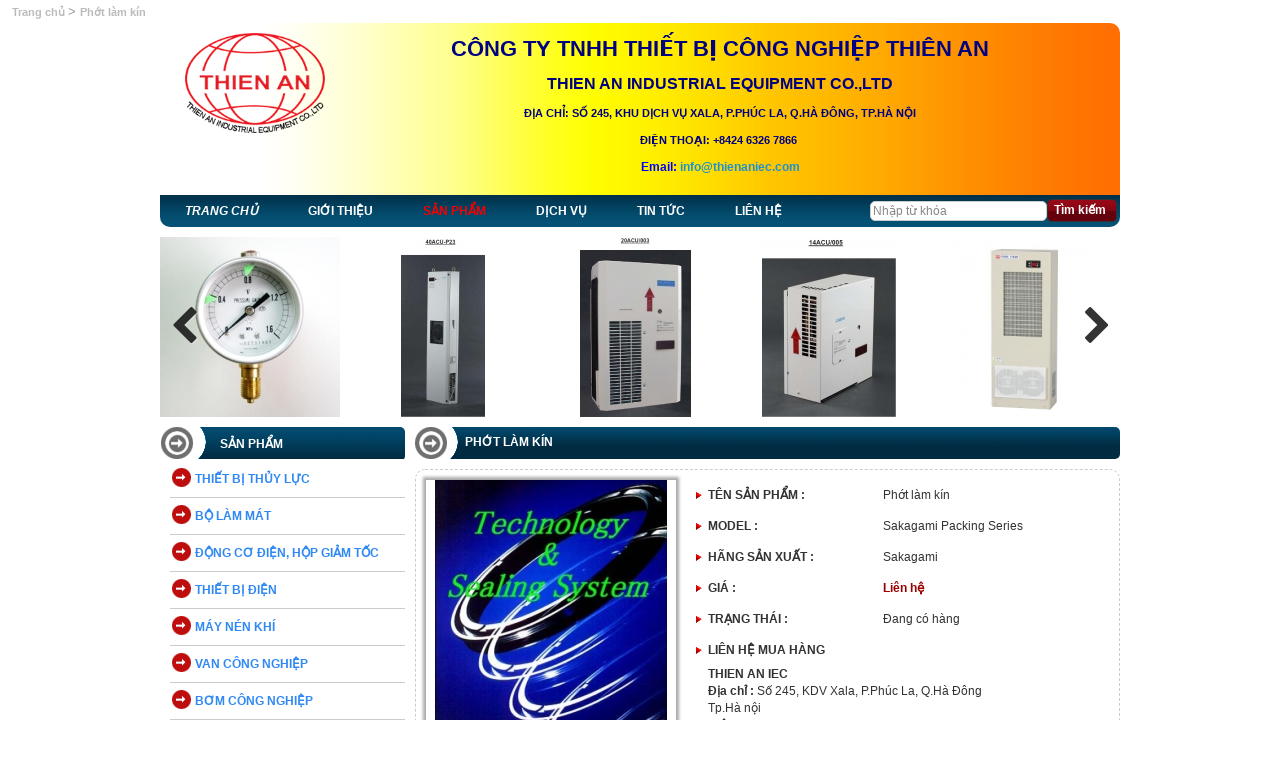

--- FILE ---
content_type: text/html; charset=utf-8
request_url: https://www.thienaniec.com/Phot-lam-kin-.html
body_size: 4653
content:
<?xml version="1.0" encoding="UTF-8"?>
<!DOCTYPE html PUBLIC "-//W3C//DTD XHTML 1.0 Strict//EN" "http://www.w3.org/TR/xhtml1/DTD/xhtml1-strict.dtd">
<html xmlns="http://www.w3.org/1999/xhtml" dir="ltr" lang="vi" xml:lang="vi">
<head>
	<meta http-equiv="Content-Type" content="text/html; charset=utf-8" />
	<meta name="viewport" content="width=device-width, initial-scale=1.0" />
<title>Phớt l&agrave;m k&iacute;n  | Sản phẩm Phớt l&agrave;m k&iacute;n </title>
<meta name="description" content="Packing Sakagami,Packing SKY,phot SKY,phot Sakagami, phot lam kin,phot thuy luc, phot sakagami, sakagami packing, hydraulic packing, packing SKY, " />
<base href="https://www.thienaniec.com/" />
<link href="image/data/favicon.ico" rel="icon" />
<link rel="stylesheet" type="text/css" href="catalog/view/theme/default/stylesheet/stylesheet.css?vs=661" />
<link rel="stylesheet" type="text/css" href="catalog/view/theme/default/stylesheet/bootstrap.css?vs=104" />
<link rel="stylesheet" type="text/css" href="catalog/view/theme/default/stylesheet/font-awesome.css?vs=250" />
<!--[if lt IE 7]>
<link rel="stylesheet" type="text/css" href="catalog/view/theme/default/stylesheet/ie6.css" />
<script type="text/javascript" src="catalog/view/javascript/unitpngfix/unitpngfix.js"></script>
<![endif]-->
<script type="text/javascript" src="catalog/view/javascript/jquery/jquery-2.1.1.min.js"></script>
<script type="text/javascript" src="catalog/view/javascript/jquery/swiper.min.js"></script>
<script type="text/javascript" src="catalog/view/javascript/jquery/thickbox/thickbox-compressed.js"></script>
<link rel="stylesheet" type="text/css" href="catalog/view/javascript/jquery/thickbox/thickbox.css" />
<script type="text/javascript" src="catalog/view/javascript/jquery/tab.js"></script>
<link rel="stylesheet" type="text/css" href="catalog/view/theme/default/stylesheet/style_home.css" />


</head>
<body>
<div id="head">
  <div id="breadcrumb">
		<a href="">Trang chủ </a>
		 &gt; <a href="https://www.thienaniec.com/Phot-lam-kin-.html">Phớt l&agrave;m k&iacute;n </a>
	  </div>
  <div id="textlink"></div>
</div>
<div style="clear: both;"></div>
<div id="container">
<div id="header">
    <div class="div2">
	<div class="center">
	<div class="left"><a href="https://www.thienaniec.com/"><img alt="" height="90" src="https://www.thienaniec.com/image/data/logo.png" /> </a></div>
	<div class="right">
	<p style="text-align: center; ">
	<span style="font-size:22px;"><span style="font-family:tahoma,geneva,sans-serif;"><span style="color:#000080;"><span class="Apple-style-span"><b>C&Ocirc;NG TY TNHH THI&Ecirc;́T BỊ C&Ocirc;NG NGHI&Ecirc;̣P THI&Ecirc;N AN</b></span></span></span></span></p>
<p style="text-align: center; ">
	<span style="font-size:16px;"><span style="font-family:times new roman,times,serif;"><span style="color:#000080;"><strong>THIEN AN INDUSTRIAL EQUIPMENT CO.,LTD</strong></span></span></span></p>
<p style="text-align: center; ">
	<strong style="color: rgb(0, 0, 128); font-size: 11px;">ĐỊA CHỈ: SỐ 245, KHU DỊCH VỤ XALA, P.PH&Uacute;C LA, Q.H&Agrave; Đ&Ocirc;NG, TP.H&Agrave; N&Ocirc;̣I</strong></p>
<p style="text-align: center; ">
	<span style="font-size:11px;"><span style="color:#000080;"><strong>ĐI&Ecirc;̣N THOẠI: +8424 6326 7866&nbsp;</strong></span></span></p>
<p style="text-align: center; ">
	<span style="color:#00f;"><span style="font-family:times new roman,times,serif;"><span style="font-size:12px;"><strong>Email:&nbsp;<a href="mailto:info@thienaniec.com">info@thienaniec.com</a></strong></span></span></span></p>
	</div>
	</div>
	</div>
  <div class="div1">
	<div class="menu">
		<ul>
			<li><a href="" ><span class="icon-home"><i class="text-home">Trang chủ</i><i class="fa fa-home"></i></span></a></li>
			<li><a  href="https://www.thienaniec.com/Gioi-thieu.html">Giới thiệu</a> </li>
			<li><a class="selected" href="https://www.thienaniec.com/San-pham/">Sản phẩm</a></li>
			<li><a  href="https://www.thienaniec.com/Dich-vu.html">Dịch vụ</a> </li>
			<li><a  href="https://www.thienaniec.com/tin-tuc/">Tin tức</a></li>
			<li><a href="https://www.thienaniec.com/contact.html">Liên hệ</a></li>
		</ul>
	</div>
	 <div id="search"><div class="search">
	   <table border="0">
		  <tr>
			<td>
          			<input class="text" name="seach" value="Nhập từ khóa" id="filter_keyword" onblur="if(this.value=='') this.value='Nhập từ khóa';" onfocus="if(this.value=='Nhập từ khóa') this.value='';"  />
          			</td>
			<td><a onclick="moduleSearch();"><input class="button_search" type="submit" value="Tìm kiếm"/></a></td>
		  </tr>
		</table></div>
		 <div id="button-search"></div>
	 </div>
  </div>
<div style="clear: both;"></div>
</div>
<script type="text/javascript"><!--
$('#search input').keydown(function(e) {
	if (e.keyCode == 13) {
		moduleSearch();
	}
});

function moduleSearch() {
	pathArray = location.pathname.split( '/' );

	url = location.protocol + "//" + location.host + "/" + pathArray[1] + '/' + pathArray[2] + '/';

	url += 'search';

	var filter_keyword = $('#filter_keyword').attr('value')

	if (filter_keyword) {
		url += '&keyword=' + encodeURIComponent(filter_keyword).replace(/%20/gi, "+");
	}

	var filter_category_id = $('#filter_category_id').attr('value');

	if (filter_category_id) {
		url += '&category_id=' + filter_category_id;
	}

	location = url;
}
//--></script>




<div id="productslide" class="swiper-container mySwiper">
	<div class="swiper-wrapper">
	<div class="swiper-slide">

			<a href="https://www.thienaniec.com/Làm-mát-dàu-CCL-Series.html" title="Làm mát d&acirc;̀u C_CL Series"><img src="https://www.thienaniec.com/image/cache/data/C_CL series-180x180.jpg" alt="Làm mát d&acirc;̀u C_CL Series" /></a>

	</div>
	<div class="swiper-slide">

			<a href="https://www.thienaniec.com/Làm-mát-dàu-MRML-series.html" title="Làm mát d&acirc;̀u MR_ML series"><img src="https://www.thienaniec.com/image/cache/data/MR_ML series-180x180.jpg" alt="Làm mát d&acirc;̀u MR_ML series" /></a>

	</div>
	<div class="swiper-slide">

			<a href="https://www.thienaniec.com/Dòng-hò-áp-suát-SG11A.html" title="Đ&ocirc;̀ng h&ocirc;̀ áp su&acirc;́t SG11A"><img src="https://www.thienaniec.com/image/cache/data/SG11-180x180.jpg" alt="Đ&ocirc;̀ng h&ocirc;̀ áp su&acirc;́t SG11A" /></a>

	</div>
	<div class="swiper-slide">

			<a href="https://www.thienaniec.com/Dieu-hoa-tu-dien-40ACU.html" title="Điều h&ograve;a tủ điện 40ACU"><img src="https://www.thienaniec.com/image/cache/data/40ACU-P23-180x180.jpg" alt="Điều h&ograve;a tủ điện 40ACU" /></a>

	</div>
	<div class="swiper-slide">

			<a href="https://www.thienaniec.com/Dieu-hoa-tu-dien-20ACU.html" title="Điều h&ograve;a tủ điện 20ACU"><img src="https://www.thienaniec.com/image/cache/data/20ACU-003-180x180.jpg" alt="Điều h&ograve;a tủ điện 20ACU" /></a>

	</div>
	<div class="swiper-slide">

			<a href="https://www.thienaniec.com/Dieu-hoa-tu-dien-14ACU.html" title="Điều h&ograve;a tủ điện 14ACU"><img src="https://www.thienaniec.com/image/cache/data/14ACU-005-180x180.jpg" alt="Điều h&ograve;a tủ điện 14ACU" /></a>

	</div>
	<div class="swiper-slide">

			<a href="https://www.thienaniec.com/Dieu-hoa-tu-dien-OCA-S1000BC.html" title="Điều h&ograve;a tủ điện OCA-S1000BC"><img src="https://www.thienaniec.com/image/cache/data/OCA-S1000BC-180x180.jpg" alt="Điều h&ograve;a tủ điện OCA-S1000BC" /></a>

	</div>
	<div class="swiper-slide">

			<a href="https://www.thienaniec.com/May-hut-bui-dau-OMC-11.html" title="M&aacute;y h&uacute;t bụi dầu OMC-11"><img src="https://www.thienaniec.com/image/cache/data/OMC-11-180x180.jpg" alt="M&aacute;y h&uacute;t bụi dầu OMC-11" /></a>

	</div>
	<div class="swiper-slide">

			<a href="https://www.thienaniec.com/May-hut-bui-dau-OMC-F110A.html" title="M&aacute;y h&uacute;t bụi dầu OMC-F110A"><img src="https://www.thienaniec.com/image/cache/data/OMC-F110A-180x180.jpg" alt="M&aacute;y h&uacute;t bụi dầu OMC-F110A" /></a>

	</div>
	<div class="swiper-slide">

			<a href="https://www.thienaniec.com/May-hut-bui-dau-OMC-F120A.html" title="M&aacute;y h&uacute;t bụi dầu OMC-F120A"><img src="https://www.thienaniec.com/image/cache/data/OMC-F120A-180x180.jpg" alt="M&aacute;y h&uacute;t bụi dầu OMC-F120A" /></a>

	</div>
	<div class="swiper-slide">

			<a href="https://www.thienaniec.com/Dieu-hoa-tu-dien-OCA-S600BC.html" title="Điều h&ograve;a tủ điện OCA-S600BC"><img src="https://www.thienaniec.com/image/cache/data/OCA-S600BC-180x180.jpg" alt="Điều h&ograve;a tủ điện OCA-S600BC" /></a>

	</div>
	<div class="swiper-slide">

			<a href="https://www.thienaniec.com/Dieu-hoa-tu-dien-OCA-S300BC.html" title="Điều h&ograve;a tủ điện OCA-S300BC"><img src="https://www.thienaniec.com/image/cache/data/OCA-S300BC-180x180.jpg" alt="Điều h&ograve;a tủ điện OCA-S300BC" /></a>

	</div>
	</div>

<div class="swiper-pager">
	<div class="swiper-button-next product-next"></div>
	<div class="swiper-button-prev product-prev"></div>
</div>
</div>
<script type='text/javascript'>
$('#productslide').swiper({
	slidesPerView: 5,
	spaceBetween: 5,
	autoplay: 2500,
	nextButton: '.product-next',
    prevButton: '.product-prev',
    autoplayDisableOnInteraction: false,
	loop: true,
    breakpoints: {
			400: {
					slidesPerView: 2
			},
			600: {
					slidesPerView: 3
			},
        767: {
            slidesPerView: 4
        },
        999: {
            slidesPerView: 5
        }
    }
});
$('#button-search').on('click', function(e) {
	e.preventDefault();
	$('#search').toggleClass('active');
});
</script>
<div class="menu-mobile">
<a href="#" id="button-menu"><span class="fa fa-bars"></span><span class="menu-category">Danh mục<font> sản phẩm</font></span></a> <span class="hotline-menu">Hotline: <a href="tel:+842463267866">+8424 6326 7866</a></span></div>

<script type='text/javascript'>
$('#button-menu').on('click', function(e) {
	e.preventDefault();
	$('#container').toggleClass('active');
});
</script>
<div style="clear: both;"></div>
<div id="column_left">
    <div class="box">
  <div class="top">Sản phẩm</div>
  <div id="category" class="middle"><ul><li><a href="https://www.thienaniec.com/THIET-BI-THUY-LUC/">THIẾT BỊ THỦY LỰC</a></li><li><a href="https://www.thienaniec.com/BO-LAM-MAT/">BỘ L&Agrave;M M&Aacute;T</a></li><li><a href="https://www.thienaniec.com/DONG-CO-DIEN-HOP-GIAM-TOC/">ĐỘNG CƠ ĐIỆN, HỘP GIẢM TỐC</a></li><li><a href="https://www.thienaniec.com/THIET-BI-DIEN/">THIẾT BỊ ĐIỆN</a></li><li><a href="https://www.thienaniec.com/MAY-NEN-KHI/">M&Aacute;Y N&Eacute;N KH&Iacute;</a></li><li><a href="https://www.thienaniec.com/VAN-CONG-NGHIEP/">VAN C&Ocirc;NG NGHIỆP</a></li><li><a href="https://www.thienaniec.com/BOM-CONG-NGHIEP/">BƠM C&Ocirc;NG NGHIỆP</a></li><li><a href="https://www.thienaniec.com/DAY-DAI-TRUYEN-DONG/">D&Acirc;Y ĐAI TRUYỀN ĐỘNG</a></li><li><a href="https://www.thienaniec.com/BO-RUNG-KHI-NEN/">BỘ RUNG KH&Iacute; N&Eacute;N</a></li><li><a href="https://www.thienaniec.com/GIOANG-PHOT-THUY-LUC-KHI-NEN/">GIOĂNG, PHỚT THỦY LỰC, KH&Iacute; N&Eacute;N</a></li><li><a href="https://www.thienaniec.com/THIET-BI-KHI-NEN/">THIẾT BỊ KH&Iacute; N&Eacute;N</a></li><li><a href="https://www.thienaniec.com/THIET-BI-HUT-BUI-DAU/">THIẾT BỊ H&Uacute;T BỤI DẦU</a></li></ul></div>

</div>
    <div class="box">
  <div class="top">Hỗ trợ trực tuyến</div>
  <div class="middle">
  
	<table align="center" border="0" cellpadding="2" cellspacing="0" style="width: 100%;padding:5px;margin:5px 0px;border:1px dashed #ccc;">
	<tbody>
		<tr>
			<td align="left"><b>Thien An IEC: </b></td> <td align="right"><span style="color:#F00;font-weight:bold;">Hat.Mr 0913 028 104</span></td>
		</tr>
		<tr>
		<td align="left" colspan="2">
				
<a href="skype:hat_nx?chat"><img alt="Chat with me" src="catalog/view/theme/default/image/skype_icon2.png" style="border: none;" /></a>
				</td>
		</tr>
	</tbody>
</table>
	
  </div>

</div>
    <div class="box">
  <div class="top"><a title="xem tất cả tin tức" style="color:#FFF" href="https://www.thienaniec.com/tin-tuc/">Tin tức</a></div>
  <div class="middle">
<div id="other"><ul>
		    	    	    	    	    	    	    	    	    	    	     
</ul></div>
  </div>

</div>

    <div class="box">
  <div class="top">Đối tác liên kết</div>
  <div class="middle">
  <p>
	<span style="font-size:12px;"><span style="font-family:times new roman,times,serif;"><a href="https://www.nachi-fujikoshi.co.jp/eng/yua/index.htm">https://www.nachi-fujikoshi.co.jp/eng/yua/index.htm</a></span></span></p>
<p>
	<span style="font-size:12px;"><span style="font-family:times new roman,times,serif;"><a href="http://www.apiste-global.com/">http://www.apiste-global.com</a></span></span></p>
<p>
	<span style="font-size:12px;"><span style="font-family:times new roman,times,serif;"><a href="https://www.findeva.com/en/">https://www.findeva.com/en/</a></span></span><span style="background-color:#(color);"><span style="font-size:14px;"><span style="font-family:times new roman,times,serif;"></span></span></span></p>
</div>
  <div class="bottom"></div>
</div>
   </div>
<div id="content" class="product-mobile">
  <div class="top">
<div class="left"></div>
    <div class="center">
      <h1>Phớt l&agrave;m k&iacute;n </h1>
    </div>
  </div>
  <div class="middle">
    <div class="pimage" style="width:250px;height:250px;-moz-box-shadow: 0 0 3px 3px #aaa;-webkit-box-shadow: 0 0 3px 3px#aaa;box-shadow: 0 0 3px 3px #aaa;margin-right:10px;">
    <a href="https://www.thienaniec.com/image/cache/data/Packing Sakagami-500x500.jpg" target="_blank"><img alt='Phớt l&agrave;m k&iacute;n ' height='250' src='https://www.thienaniec.com/image/cache/data/Packing Sakagami-250x250.jpg' width='250' /></a>
    </div>
    <div class="pinfo">
    <table width="100%">
                  <tr>
                    <td style="background:url(catalog/view/theme/default/image/icon-chitiet.png) left center no-repeat;padding:7px 0px 7px 12px;"><b>TÊN SẢN PHẨM : </b></td>
                    <td>Phớt l&agrave;m k&iacute;n </td>
                  </tr>
                 <tr>
                    <td style="background:url(catalog/view/theme/default/image/icon-chitiet.png) left center no-repeat;padding:7px 0px 7px 12px;"><b>MODEL : </b></td>
                    <td> Sakagami Packing Series</td>
                  </tr>
                 <tr>
                    <td style="background:url(catalog/view/theme/default/image/icon-chitiet.png) left center no-repeat;padding:7px 0px 7px 12px;"><b>HÃNG SẢN XUẤT : </b></td>
                    <td>
    				    				Sakagami    				    				</td>
                  </tr>
                                    <tr>
                    <td style="background:url(catalog/view/theme/default/image/icon-chitiet.png) left center no-repeat;padding:7px 0px 7px 12px;"><b>GIÁ : </b></td>
                    <td>                      <span style="color: #900; font-weight: bold;">Liên hệ</span>
                      </td>
                  </tr>
                                    <tr>
                    <td style="background:url(catalog/view/theme/default/image/icon-chitiet.png) left center no-repeat;padding:7px 0px 7px 12px;"><b>TRẠNG THÁI : </b></td>
                    <td>Đang có hàng</td>
                  </tr>
                  <tr>
                    <td colspan="2" style="background:url(catalog/view/theme/default/image/icon-chitiet.png) left center no-repeat;padding:7px 0px 7px 12px;"><b>LIÊN HỆ MUA HÀNG</b></td>

                  </tr>
                  <tr>
                    <td colspan="2" style="padding:0px 0px 0px 12px;">
    				<b>THIEN AN IEC</b><br/>
    				<b>Địa chỉ : </b>Số 245, KDV Xala, P.Ph&uacute;c La, Q.H&agrave; Đ&ocirc;ng<br />
Tp.H&agrave; nội<br/>
    				<b>Điện thoại : </b>+8424 6326 7866 - <b>Fax : </b>    				</td>

                  </tr>

    </table></div>
 <div style="margin-top:10px;width:100%;"><span style="font-size:14px;text-transform: uppercase;font-weight:bold;"> <i>Chi tiết sản phẩm</i></span></div>
    <div style="border-top:1px solid #ddd;padding-top:10px;">
	<p>
	Li&ecirc;n h&ecirc;̣ với nhà cung c&acirc;́p đ&ecirc;̉ bi&ecirc;́t th&ocirc;ng tin chi ti&ecirc;́t</p>
</div>

  </div>

</div>

<div id="footer">
<div class="copyright">
Copyright © 2026 <a href="">www.thienaniec.com</a><br/>
<p>
	Email:&nbsp;<span class="Apple-style-span" style="font-family: Arial, Helvetica, sans-serif; color: rgb(0, 0, 0); "><a href="mailto:info@thienaniec.com" style="font-family: Arial, Helvetica, sans-serif; font-size: 12px; color: rgb(244, 0, 0); text-decoration: none; cursor: pointer; ">info@thienaniec.com</a></span></p>
<p>
	Địa chỉ: Số 245, Khu DV Xala, P.Ph&uacute;c La, Q.H&agrave; Đ&ocirc;ng, Tp.H&agrave; n&ocirc;̣i</p>
<p>
	<span style="font-size:12px;"><span style="font-family:tahoma,geneva,sans-serif;">Đi&ecirc;̣n thoại:&nbsp;</span></span><span style="font-family: Arial, sans-serif; font-size: 10pt;">024 6326 7866</span></p>
Ph&aacute;t triển bởi C&ocirc;ng ty <a href="http://www.semer.vn" target="_blank">thiet ke web</a> <a href="http://www.semer.vn" style="color:#F00" target="_blank">SEM<font style="color:#2ED610;">er</font></a>
 </div>
 	  <div class="thongke">
	  <table width="100%"><tr><td><b>Tổng lượng truy cập : </b></td><td>
	  <span style="color:#F00;">
      					1971567					</span></td>
		<tr><td>
	  <b>Số khách đang xem &nbsp;: </b></td><td>
	  <span style="color:#F00;font-weight:Bold">
      14		</span></td></tr></table>
	  </div>
</div>
</div>
</div>
</body></html>


--- FILE ---
content_type: text/css
request_url: https://www.thienaniec.com/catalog/view/theme/default/stylesheet/stylesheet.css?vs=661
body_size: 5699
content:
html {
	overflow: -moz-scrollbars-vertical;
	margin: 0;
	padding: 0;
}
* {
	font-family: Arial, Helvetica, sans-serif;
}
body {
	margin: 0px;
	padding: 0px;
	text-align: center;
}
body, td, th, input, textarea, select, a {
	font-size: 12px;
}
form {
	padding: 0;
	margin: 0;
	display: inline;
}
input, textarea, select {
	margin: 3px 0px;
}
a, a:visited {
	color: #3089F3;
	text-decoration: none;
	cursor: pointer;
}
a:hover {
	text-decoration: none;
	color: #F40000;
}
a img {
	border: none;
}
p {
	margin: 2px 0px 2px;
}
/* layout */
#productslide {
		margin-bottom:10px;
}
#head {
	width: 100%;
	height:20px;
	margin-left: auto;
	margin-right: auto;
}
#breadcrumb {
	float:left;
	padding-top: 3px;
	padding-bottom: 2px;
	padding-left:12px;
	color: #999;
}
#breadcrumb  a{
	color:#bbb;
	font-size:11px;
	font-weight:bold;
}
#breadcrumb  a:hover{
color:#65010C;
}
#container {
	max-width: 960px;
	min-width: 370px;
	margin-left: auto;
	margin-right: auto;
	text-align: left;
	overflow: hidden;

}
#header{
	margin-bottom:10px;
}
#header .div2 {
	width:100%;
}
#header .div2 .center {
	padding-left:15px;
	padding-right: 15px;
	overflow:hidden;
	background:url(../image/br_header.png) repeat-y top left;
	-moz-border-radius-topleft:10px;
	-webkit-border-top-left-radius:10px;
	-moz-border-radius-topright:10px;
	-webkit-border-top-right-radius:10px;
	background: -moz-linear-gradient(top, #eff1f8, #ffffff);
	position: relative;
}
#header .div2 .center  .left{float:left;margin-top:0px;width:160px;}
#header .div2 .center  .right{
		float:right;
		margin-top:10px;
		margin-bottom:10px;
		width:calc(100% - 160px);
		color:#000000;
}
#header .div2 .center .left img{width:100%;height:auto;padding:10px 10px 4px;}
@media (max-width: 800px){
	#header .div2 .center .left {
		width:120px;
	}
	#header .div2 .center  .right{
		width:calc(100% - 120px);
	}
	#header .div2 .center .right p{
		margin:0;
	}
	#header .div2 .center .right p:first-child span{
		font-size: 	16px;
	}
}
@media (max-width: 560px){
	#header .div2 .center .left {
		position:absolute;
		top:0;
		left:0;
		width:100%;
		text-align: center;
	}
	#header .div2 .center .left img {
		max-width: 160px;
		opacity: 0.3;
	}
	#header .div2 .center  .right{
		width:100%;
		position: relative;
		z-index: 1;
	}
}
#header .div1 {
	width:100%;
	height:32px;
    background:url(../image/bg_menu.png) repeat-x;
	-moz-border-radius: 0px 0px 10px 10px;
	-webkit-border-radius: 0px 0px 10px 10px;
	position: relative;
}
#header .div1 .menu {
	float:left;
	overflow:hidden;
	}
#header .div1 .menu ul {
	list-style-type:none;
	margin:7px 0px;
	padding:0px;
}
#header .div1 .menu ul  li {
	float:left;
	padding-left:25px;
	padding-right:25px;
	}

#header .div1 .menu ul li a {
	color:#FFFFFF;
	font-size:12px;
	font-weight:Bold;
	text-transform: uppercase;
	text-decoration:none;
	vertical-align:middle;
}

#header .div1 .menu ul li a:hover {
color:#F40000;
}
#header .div1 .menu .selected {
	color: #F40000;
	z-index: 3;
}
#button-search {
    width: 23px;
		height:23px;
    position: absolute;
		right: -50px;
		top:2px;
    font-size: 20px;
    color: #FFF;
    font-family: FontAwesome;
    text-decoration: none;
		cursor: pointer;
}
#button-search:before {
    content: "\f002";
}
#header .div1 #search{
overflow:hidden;
float:right;
padding-top:1px;
margin-right:10px;
}
#search .search {
	position: absolute;
	top:1px;
	right: 3px;
	transition: all 0.3s;
}
#filter_keyword {
	background:#fff;
	margin-top:1px;
	margin-left:20px;
	height:25px;
	width:200px;
	border:1px solid #333;
	color:#888;
	-moz-border-radius:5px;
	-webkit-border-radius:5px;
	-o-border-radius:5px;
}
#header .div1 #search table .text{
float:left;
font-size:12px;
width:177px;
height:20px;
 -webkit-border-radius: 5px;
 border: 1px solid #CCCCCC;
-moz-border-radius:15px 15px 15px 15px;
margin-top: 4px;
}
#header .div1 #search .button_search{
background:url(../image/search.png) repeat-x;
cursor: pointer;
float:right;
margin-top:1px;
color:#FFF;
font-weight:bold;
height:23px;
padding-right:10px;
border:1px solid #333;
-moz-border-radius: 5px;
-webkit-border-radius: 5px;
margin-top: 3px;
}
@media (max-width: 920px){
	#header .div1 .menu ul li {
		padding-left: 10px;
		padding-right: 10px;
	}
	.icon-home .text-home {
		display: none;
	}
	.icon-home .fa-home {
		display: block;
		font-size: 18px;
	}
}
@media (min-width: 921px){
	.icon-home .fa-home {
		display: none;
	}
}
@media (max-width: 700px){
	#button-search {
		right:3px;
	}
	#search .search {
		position: absolute;
		right: -300px;
		top:32px;
	}
	#search.active .search {
		right: 0;
		z-index: 333;
		background: #FFF;
		box-shadow: 1px 1px 1px #ffffff12, 0 0 5px #98959594, 0 0 4px #908c8c00;
		padding-top:5px;
		padding-right: 20px;
	}
	#search.active table input{
		margin-bottom: 10px;
		margin-top:5px;
	}
}
#column_left {
	float: left;
	width: 245px;
	margin-right: 10px;
	clear: left;
	position: relative;
	left: 0;
	transition: all 0.3s;
}

#content {
	margin-left: 255px;
	margin-right: 0px;
	position: relative;
	transition: all 0.3s;
	left:0;
}
.menu-mobile {
		display: none;
}
#button-menu {
    line-height: 30px;
    font-size: 24px;
    float: left;
    line-height: 40px;
    display: inline-block;
    cursor: pointer;
    color: #6D6D6D;
		padding-left: 10px;
}

#content .top .left {
	width:50px;
	height:32px;
	float:left;
	background: url('../image/bg_modulright.png') no-repeat 0px 0px;
}
#content .top .center {
	background: url('../image/bg_modulright.png') repeat-x right top;
	display: block;
	-moz-border-radius: 0px 5px 5px 0;
	-webkit-border-radius: 0px 5px 5px 0;
	height: 32px;
}
#content .top  h1 {
	padding: 9px 30px 8px 0px;
	display: inline-block;
	background: url('../image/bg_modulright.png') repeat-x -50px 0px;
	min-width: 320px;
	height: 32px;
}
#content h1, .heading {
	color: #FFF;
	font-size: 12px;
	font-family: Arial, Helvetica, sans-serif;
	font-weight: bold;
	text-transform: uppercase;
	margin: 0px;
}
.heading {
	padding-bottom: 3px;
	margin-bottom: 10px;
}
#content .middle{
	padding: 10px 10px 1px 10px;
	min-height: 380px;
	background: #FFFFFF;
	border:1px dashed #ccc;
	margin-bottom:10px;
	margin-top:10px;
	-moz-border-radius: 10px;
	-webkit-border-radius: 10px;
}
#content .middle p.xemthem{text-align:right;background:url('../image/iconchitiet.png') no-repeat right center;padding-right:10px;margin:10px 0 0;}
.box {
	margin-bottom: 10px;
}
.box .top {
	padding:9px 0px 8px 60px;
	color: #FFF;
	font-size: 12px;
	font-family: Arial, Helvetica, sans-serif;
	font-weight: bold;
	text-transform: uppercase;
	text-align:left;
	background:url(../image/bg_modulleft.png) no-repeat;
	-moz-border-radius: 0px 5px 5px 0;
	-webkit-border-radius: 0px 5px 5px 0;
}
.box .top img {
	float: left;
	margin-right: 5px;
}
.box .middle {
	padding:0px;
	color:#000;
	-moz-border-radius: 0px 0px 10px 10px;
	-webkit-border-radius: 0px 0px 10px 10px;
}
.box .middle  a{
	color:#3089F3;
}
.box .middle  a:hover{
	color:#F40000;
}
.error {
	color: #FF0000;
	display: block;
}
.help {
	cursor: pointer;
}

.clear { /* generic container (i.e. div) for floating buttons */
	overflow: hidden;
	width: 100%;
}
.button {
	padding: 4px 10px 4px;
	margin-right: 5px;
	background: url('../image/box_top.png') center left repeat-x;
	border:1px solid #333;
	-moz-border-radius: 5px;
	-webkit-border-radius: 5px;
	font-weight:bold;
	text-decoration: none;
	color:#FFF;
}
.buttons {
	background: #F8F8F8;
	padding: 5px;
	margin-bottom: 10px;
}
.buttons input {
	padding: 0px;
	margin: 0px;
}
.buttons table {
	width: 100%;
	border-collapse: collapse;
}
.buttons table td {
	vertical-align: middle;
}
.content {
	background: #F7F7F7;
	padding: 10px;
	margin-top: 3px;
	margin-bottom: 10px;
}
.list {
	margin:0;
	margin-bottom: 10px;
	width: 100%;
	overflow: hidden;
	list-style: none;
	padding:0;
	display: grid;
	flex-wrap: wrap;
	grid-template-columns: repeat(4,1fr);
}
.list li {
	text-align: center;
	vertical-align: top;
	background:#FFFFFF;
	align-items: center;
	justify-content: center;
	margin-bottom: 10px;
}
.list li  img {border:1px dashed #ccc;}
@media (max-width: 650px){
	.list {
		grid-template-columns: repeat(3,1fr);
	}
}
.sort {
	margin-bottom: 10px;
	background: #F8F8F8;
	height: 30px;
	width: 100%;
}
.sort .div1 {
	float: right;
	margin-left: 5px;
	padding-top: 6px;
	padding-right: 9px;
}
.sort .div2 {
	text-align: right;
	padding-top: 9px;
}
.sort select {
	font-size: 11px;
	margin: 0;
	padding: 0;
}
.pagination {
	display: inline-block;
	width: 100%;
	background: #F8F8F8;
	margin-bottom: 10px;
}
.pagination .links, .pagination .results {
	padding: 7px;
}
.pagination .links {
	float: left;
}
.pagination .links a {
	border: 1px solid #CCCCCC;
	padding: 4px 7px;
	text-decoration: none;
	color: #000000;
}
.pagination .links b {
	border: 1px solid #CCCCCC;
	padding: 4px 7px;
	text-decoration: none;
	color: #000000;
	background: #FFFFFF;
}
.pagination .results {
	float: right;
}

#footer {
	width: 100%;
	color:#000000;
	border-top:1px solid #012F47;
	clear: both;
	min-height:80px;
	transition: all 0.3s;
	position: relative;
	left:0;
}
#footer .copyright {
padding:5px;
text-align:left;
color:#000000;
float:left;
}
.thongke {
	float:right;padding:5px;width:200px;text-align:right;
}
@media (max-width: 850px){
	#column_left {
		position: absolute;
		left:-245px;
	}
	#content {
		margin-left: 0;
	}
	#container.active #column_left {
		left:0;
	}
	#container.active #column_left + #content, #container.active #column_left + #content + #footer {
		left:255px;
	}
	.menu-mobile {
		display: block;
		height: 40px;
    line-height: 40px;
    background: #ddd;
    background-image: -moz-linear-gradient(100% 100% 90deg, #eee, #ddd);
    background-image: -webkit-gradient(linear, 0% 100%, 0% 0%, from(#ddd), to(#eee));
		margin-bottom: 10px;
	}
	.menu-category {
		font-size: 16px;
		text-transform: uppercase;
		font-weight: bold;
		text-decoration: none;
		padding-left: 10px
	}
	.hotline-menu {
		float:right;
		padding-right: 10px;
	}
	.hotline-menu a {
			font-size: 16px;
	}
}
@media (max-width: 600px){
	#footer .copyright {
		float:none;
		width: 100%;
		text-align: center;
	}
	.thongke {
		float: none;
		width: 100%;
		text-align: center;
		margin-top: 20px;
	}
}
#category ul {
	margin:0px;
	padding:0px;
	padding-left:10px;
	list-style: none;
}
#category li {
	padding:9px 0px 9px 15px;
	border-bottom:1px solid #ccc;
	background:url('../image/icon.png') no-repeat 2px 7px;
}
#category li  a{
	padding:0px 1px 0px 10px;
	font-size:12px;
	font-weight:bold;
}
#category li  a.selected{color:#F40000;}
#chid_category ul {
	padding: 0px 0px 0px 5px;
	margin:0px;
	list-style: none;
}
#chid_category li {
	padding:7px 0 0px 0px;
	background:url('../image/icon-chitiet.png') no-repeat left 12px;
	border:none;
}
#information ul {
	margin-top: 0px;
	margin-bottom: 0px;
	margin-left: 0px;
	padding-left: 0px;
	list-style: none;
}
#information li {
	padding:3px 0 3px 10px;
	background:url('../image/icon-chitiet.png') no-repeat left center;
	font-size:12px;
}
#other ul {
	margin-top: 0px;
	margin-bottom: 0px;
	margin-left: 0px;
	padding-left: 0px;
	list-style: none;
}
#other li  {
	padding:4px 0px 4px;
	border-bottom:1px dashed #ccc;
}
#other ul  a{
	font-size:11px;
}

.show_tintuc {
	float:right;
	padding: 9px 0px 8px 7px;
}
.show_tintuc  a{
	color:#FFF;
	font-weight:bold;
	font-size:12px;
	padding:0px 10px 0px;
}
.show_tintuc  a:hover{
	color:#000;
}
.pimage {
	width: 250px;
	float:left;
	margin:0 !important;
}
.pinfo {
	width:calc (100% - 270px);
	margin-left: 270px;
}
@media (max-width: 500px){
	.product-mobile .pimage {
		width: 100% !important;
		float: none;
		text-align: center;
		margin-bottom: 20px !important;
	}
	.product-mobile .pinfo {
			width:100%;
			height: auto;
			margin:0;
	}
}
@media (max-width: 450px){
	#header .div1 .menu ul li {
			padding-left: 0;
			padding-right: 8px;
	}
	.menu-category font {
		display: none;
	}
	.list {
    grid-template-columns: repeat(2,1fr);
	}

}
/**
 * Swiper 3.4.2
 * Most modern mobile touch slider and framework with hardware accelerated transitions
 *
 * http://www.idangero.us/swiper/
 *
 * Copyright 2017, Vladimir Kharlampidi
 * The iDangero.us
 * http://www.idangero.us/
 *
 * Licensed under MIT
 *
 * Released on: March 10, 2017
 */
.swiper-container {
  margin-left: auto;
  margin-right: auto;
  position: relative;
  overflow: hidden;
  /* Fix of Webkit flickering */
  z-index: 1;

}
.swiper-container-no-flexbox .swiper-slide {
  float: left;
}
.swiper-container-vertical > .swiper-wrapper {
  -webkit-box-orient: vertical;
  -moz-box-orient: vertical;
  -ms-flex-direction: column;
  -webkit-flex-direction: column;
  flex-direction: column;
}
.swiper-wrapper {
  position: relative;
  width: 100%;
  height: 100%;
  z-index: 1;
  display: -webkit-box;
  display: -moz-box;
  display: -ms-flexbox;
  display: -webkit-flex;
  display: flex;
  -webkit-transition-property: -webkit-transform;
  -moz-transition-property: -moz-transform;
  -o-transition-property: -o-transform;
  -ms-transition-property: -ms-transform;
  transition-property: transform;
  -webkit-box-sizing: content-box;
  -moz-box-sizing: content-box;
  box-sizing: content-box;
}
.swiper-container-android .swiper-slide,
.swiper-wrapper {
  -webkit-transform: translate3d(0px, 0, 0);
  -moz-transform: translate3d(0px, 0, 0);
  -o-transform: translate(0px, 0px);
  -ms-transform: translate3d(0px, 0, 0);
  transform: translate3d(0px, 0, 0);
}
.swiper-container-multirow > .swiper-wrapper {
  -webkit-box-lines: multiple;
  -moz-box-lines: multiple;
  -ms-flex-wrap: wrap;
  -webkit-flex-wrap: wrap;
  flex-wrap: wrap;
}
.swiper-container-free-mode > .swiper-wrapper {
  -webkit-transition-timing-function: ease-out;
  -moz-transition-timing-function: ease-out;
  -ms-transition-timing-function: ease-out;
  -o-transition-timing-function: ease-out;
  transition-timing-function: ease-out;
  margin: 0 auto;
}
.swiper-slide {
  -webkit-flex-shrink: 0;
  -ms-flex: 0 0 auto;
  flex-shrink: 0;
  width: 100%;
  height: 100%;
  position: relative;
}
/* Auto Height */
.swiper-container-autoheight,
.swiper-container-autoheight .swiper-slide {
  height: auto;
}
.swiper-container-autoheight .swiper-wrapper {
  -webkit-box-align: start;
  -ms-flex-align: start;
  -webkit-align-items: flex-start;
  align-items: flex-start;
  -webkit-transition-property: -webkit-transform, height;
  -moz-transition-property: -moz-transform;
  -o-transition-property: -o-transform;
  -ms-transition-property: -ms-transform;
  transition-property: transform, height;
}
/* a11y */
.swiper-container .swiper-notification {
  position: absolute;
  left: 0;
  top: 0;
  pointer-events: none;
  opacity: 0;
  z-index: -1000;
}
/* IE10 Windows Phone 8 Fixes */
.swiper-wp8-horizontal {
  -ms-touch-action: pan-y;
  touch-action: pan-y;
}
.swiper-wp8-vertical {
  -ms-touch-action: pan-x;
  touch-action: pan-x;
}
/* Arrows */
.swiper-button-prev,
.swiper-button-next {
  position: absolute;
  top: 50%;
  width: 27px;
  height: 44px;
  margin-top: -22px;
  z-index: 10;
  cursor: pointer;
  -moz-background-size: 27px 44px;
  -webkit-background-size: 27px 44px;
  background-size: 27px 44px;
  background-position: center;
  background-repeat: no-repeat;
}
.swiper-button-prev.swiper-button-disabled,
.swiper-button-next.swiper-button-disabled {
  opacity: 0.35;
  cursor: auto;
  pointer-events: none;
}
.swiper-button-prev,
.swiper-container-rtl .swiper-button-next {
  background-image: url("data:image/svg+xml;charset=utf-8,%3Csvg%20xmlns%3D'http%3A%2F%2Fwww.w3.org%2F2000%2Fsvg'%20viewBox%3D'0%200%2027%2044'%3E%3Cpath%20d%3D'M0%2C22L22%2C0l2.1%2C2.1L4.2%2C22l19.9%2C19.9L22%2C44L0%2C22L0%2C22L0%2C22z'%20fill%3D'%23007aff'%2F%3E%3C%2Fsvg%3E");
  left: 10px;
  right: auto;
}
.swiper-button-prev.swiper-button-black,
.swiper-container-rtl .swiper-button-next.swiper-button-black {
  background-image: url("data:image/svg+xml;charset=utf-8,%3Csvg%20xmlns%3D'http%3A%2F%2Fwww.w3.org%2F2000%2Fsvg'%20viewBox%3D'0%200%2027%2044'%3E%3Cpath%20d%3D'M0%2C22L22%2C0l2.1%2C2.1L4.2%2C22l19.9%2C19.9L22%2C44L0%2C22L0%2C22L0%2C22z'%20fill%3D'%23000000'%2F%3E%3C%2Fsvg%3E");
}
.swiper-button-prev.swiper-button-white,
.swiper-container-rtl .swiper-button-next.swiper-button-white {
  background-image: url("data:image/svg+xml;charset=utf-8,%3Csvg%20xmlns%3D'http%3A%2F%2Fwww.w3.org%2F2000%2Fsvg'%20viewBox%3D'0%200%2027%2044'%3E%3Cpath%20d%3D'M0%2C22L22%2C0l2.1%2C2.1L4.2%2C22l19.9%2C19.9L22%2C44L0%2C22L0%2C22L0%2C22z'%20fill%3D'%23ffffff'%2F%3E%3C%2Fsvg%3E");
}
.swiper-button-next,
.swiper-container-rtl .swiper-button-prev {
  background-image: url("data:image/svg+xml;charset=utf-8,%3Csvg%20xmlns%3D'http%3A%2F%2Fwww.w3.org%2F2000%2Fsvg'%20viewBox%3D'0%200%2027%2044'%3E%3Cpath%20d%3D'M27%2C22L27%2C22L5%2C44l-2.1-2.1L22.8%2C22L2.9%2C2.1L5%2C0L27%2C22L27%2C22z'%20fill%3D'%23007aff'%2F%3E%3C%2Fsvg%3E");
  right: 10px;
  left: auto;
}
.swiper-button-next.swiper-button-black,
.swiper-container-rtl .swiper-button-prev.swiper-button-black {
  background-image: url("data:image/svg+xml;charset=utf-8,%3Csvg%20xmlns%3D'http%3A%2F%2Fwww.w3.org%2F2000%2Fsvg'%20viewBox%3D'0%200%2027%2044'%3E%3Cpath%20d%3D'M27%2C22L27%2C22L5%2C44l-2.1-2.1L22.8%2C22L2.9%2C2.1L5%2C0L27%2C22L27%2C22z'%20fill%3D'%23000000'%2F%3E%3C%2Fsvg%3E");
}
.swiper-button-next.swiper-button-white,
.swiper-container-rtl .swiper-button-prev.swiper-button-white {
  background-image: url("data:image/svg+xml;charset=utf-8,%3Csvg%20xmlns%3D'http%3A%2F%2Fwww.w3.org%2F2000%2Fsvg'%20viewBox%3D'0%200%2027%2044'%3E%3Cpath%20d%3D'M27%2C22L27%2C22L5%2C44l-2.1-2.1L22.8%2C22L2.9%2C2.1L5%2C0L27%2C22L27%2C22z'%20fill%3D'%23ffffff'%2F%3E%3C%2Fsvg%3E");
}
/* Pagination Styles */
.swiper-pagination {
  position: absolute;
  text-align: center;
  -webkit-transition: 300ms;
  -moz-transition: 300ms;
  -o-transition: 300ms;
  transition: 300ms;
  -webkit-transform: translate3d(0, 0, 0);
  -ms-transform: translate3d(0, 0, 0);
  -o-transform: translate3d(0, 0, 0);
  transform: translate3d(0, 0, 0);
  z-index: 10;
}
.swiper-pagination.swiper-pagination-hidden {
  opacity: 0;
}
/* Common Styles */
.swiper-pagination-fraction,
.swiper-pagination-custom,
.swiper-container-horizontal > .swiper-pagination-bullets {
  bottom: 10px;
  left: 0;
  width: 100%;
}
/* Bullets */
.swiper-pagination-bullet {
  width: 8px;
  height: 8px;
  display: inline-block;
  border-radius: 100%;
  background: #000;
  opacity: 0.2;
}
button.swiper-pagination-bullet {
  border: none;
  margin: 0;
  padding: 0;
  box-shadow: none;
  -moz-appearance: none;
  -ms-appearance: none;
  -webkit-appearance: none;
  appearance: none;
}
.swiper-pagination-clickable .swiper-pagination-bullet {
  cursor: pointer;
}
.swiper-pagination-white .swiper-pagination-bullet {
  background: #fff;
}
.swiper-pagination-bullet-active {
  opacity: 1;
  background: #007aff;
}
.swiper-pagination-white .swiper-pagination-bullet-active {
  background: #fff;
}
.swiper-pagination-black .swiper-pagination-bullet-active {
  background: #000;
}
.swiper-container-vertical > .swiper-pagination-bullets {
  right: 10px;
  top: 50%;
  -webkit-transform: translate3d(0px, -50%, 0);
  -moz-transform: translate3d(0px, -50%, 0);
  -o-transform: translate(0px, -50%);
  -ms-transform: translate3d(0px, -50%, 0);
  transform: translate3d(0px, -50%, 0);
}
.swiper-container-vertical > .swiper-pagination-bullets .swiper-pagination-bullet {
  margin: 5px 0;
  display: block;
}
.swiper-container-horizontal > .swiper-pagination-bullets .swiper-pagination-bullet {
  margin: 0 5px;
}
/* Progress */
.swiper-pagination-progress {
  background: rgba(0, 0, 0, 0.25);
  position: absolute;
}
.swiper-pagination-progress .swiper-pagination-progressbar {
  background: #007aff;
  position: absolute;
  left: 0;
  top: 0;
  width: 100%;
  height: 100%;
  -webkit-transform: scale(0);
  -ms-transform: scale(0);
  -o-transform: scale(0);
  transform: scale(0);
  -webkit-transform-origin: left top;
  -moz-transform-origin: left top;
  -ms-transform-origin: left top;
  -o-transform-origin: left top;
  transform-origin: left top;
}
.swiper-container-rtl .swiper-pagination-progress .swiper-pagination-progressbar {
  -webkit-transform-origin: right top;
  -moz-transform-origin: right top;
  -ms-transform-origin: right top;
  -o-transform-origin: right top;
  transform-origin: right top;
}
.swiper-container-horizontal > .swiper-pagination-progress {
  width: 100%;
  height: 4px;
  left: 0;
  top: 0;
}
.swiper-container-vertical > .swiper-pagination-progress {
  width: 4px;
  height: 100%;
  left: 0;
  top: 0;
}
.swiper-pagination-progress.swiper-pagination-white {
  background: rgba(255, 255, 255, 0.5);
}
.swiper-pagination-progress.swiper-pagination-white .swiper-pagination-progressbar {
  background: #fff;
}
.swiper-pagination-progress.swiper-pagination-black .swiper-pagination-progressbar {
  background: #000;
}
/* 3D Container */
.swiper-container-3d {
  -webkit-perspective: 1200px;
  -moz-perspective: 1200px;
  -o-perspective: 1200px;
  perspective: 1200px;
}
.swiper-container-3d .swiper-wrapper,
.swiper-container-3d .swiper-slide,
.swiper-container-3d .swiper-slide-shadow-left,
.swiper-container-3d .swiper-slide-shadow-right,
.swiper-container-3d .swiper-slide-shadow-top,
.swiper-container-3d .swiper-slide-shadow-bottom,
.swiper-container-3d .swiper-cube-shadow {
  -webkit-transform-style: preserve-3d;
  -moz-transform-style: preserve-3d;
  -ms-transform-style: preserve-3d;
  transform-style: preserve-3d;
}
.swiper-container-3d .swiper-slide-shadow-left,
.swiper-container-3d .swiper-slide-shadow-right,
.swiper-container-3d .swiper-slide-shadow-top,
.swiper-container-3d .swiper-slide-shadow-bottom {
  position: absolute;
  left: 0;
  top: 0;
  width: 100%;
  height: 100%;
  pointer-events: none;
  z-index: 10;
}
.swiper-container-3d .swiper-slide-shadow-left {
  background-image: -webkit-gradient(linear, left top, right top, from(rgba(0, 0, 0, 0.5)), to(rgba(0, 0, 0, 0)));
  /* Safari 4+, Chrome */
  background-image: -webkit-linear-gradient(right, rgba(0, 0, 0, 0.5), rgba(0, 0, 0, 0));
  /* Chrome 10+, Safari 5.1+, iOS 5+ */
  background-image: -moz-linear-gradient(right, rgba(0, 0, 0, 0.5), rgba(0, 0, 0, 0));
  /* Firefox 3.6-15 */
  background-image: -o-linear-gradient(right, rgba(0, 0, 0, 0.5), rgba(0, 0, 0, 0));
  /* Opera 11.10-12.00 */
  background-image: linear-gradient(to left, rgba(0, 0, 0, 0.5), rgba(0, 0, 0, 0));
  /* Firefox 16+, IE10, Opera 12.50+ */
}
.swiper-container-3d .swiper-slide-shadow-right {
  background-image: -webkit-gradient(linear, right top, left top, from(rgba(0, 0, 0, 0.5)), to(rgba(0, 0, 0, 0)));
  /* Safari 4+, Chrome */
  background-image: -webkit-linear-gradient(left, rgba(0, 0, 0, 0.5), rgba(0, 0, 0, 0));
  /* Chrome 10+, Safari 5.1+, iOS 5+ */
  background-image: -moz-linear-gradient(left, rgba(0, 0, 0, 0.5), rgba(0, 0, 0, 0));
  /* Firefox 3.6-15 */
  background-image: -o-linear-gradient(left, rgba(0, 0, 0, 0.5), rgba(0, 0, 0, 0));
  /* Opera 11.10-12.00 */
  background-image: linear-gradient(to right, rgba(0, 0, 0, 0.5), rgba(0, 0, 0, 0));
  /* Firefox 16+, IE10, Opera 12.50+ */
}
.swiper-container-3d .swiper-slide-shadow-top {
  background-image: -webkit-gradient(linear, left top, left bottom, from(rgba(0, 0, 0, 0.5)), to(rgba(0, 0, 0, 0)));
  /* Safari 4+, Chrome */
  background-image: -webkit-linear-gradient(bottom, rgba(0, 0, 0, 0.5), rgba(0, 0, 0, 0));
  /* Chrome 10+, Safari 5.1+, iOS 5+ */
  background-image: -moz-linear-gradient(bottom, rgba(0, 0, 0, 0.5), rgba(0, 0, 0, 0));
  /* Firefox 3.6-15 */
  background-image: -o-linear-gradient(bottom, rgba(0, 0, 0, 0.5), rgba(0, 0, 0, 0));
  /* Opera 11.10-12.00 */
  background-image: linear-gradient(to top, rgba(0, 0, 0, 0.5), rgba(0, 0, 0, 0));
  /* Firefox 16+, IE10, Opera 12.50+ */
}
.swiper-container-3d .swiper-slide-shadow-bottom {
  background-image: -webkit-gradient(linear, left bottom, left top, from(rgba(0, 0, 0, 0.5)), to(rgba(0, 0, 0, 0)));
  /* Safari 4+, Chrome */
  background-image: -webkit-linear-gradient(top, rgba(0, 0, 0, 0.5), rgba(0, 0, 0, 0));
  /* Chrome 10+, Safari 5.1+, iOS 5+ */
  background-image: -moz-linear-gradient(top, rgba(0, 0, 0, 0.5), rgba(0, 0, 0, 0));
  /* Firefox 3.6-15 */
  background-image: -o-linear-gradient(top, rgba(0, 0, 0, 0.5), rgba(0, 0, 0, 0));
  /* Opera 11.10-12.00 */
  background-image: linear-gradient(to bottom, rgba(0, 0, 0, 0.5), rgba(0, 0, 0, 0));
  /* Firefox 16+, IE10, Opera 12.50+ */
}
/* Coverflow */
.swiper-container-coverflow .swiper-wrapper,
.swiper-container-flip .swiper-wrapper {
  /* Windows 8 IE 10 fix */
  -ms-perspective: 1200px;
}
/* Cube + Flip */
.swiper-container-cube,
.swiper-container-flip {
  overflow: visible;
}
.swiper-container-cube .swiper-slide,
.swiper-container-flip .swiper-slide {
  pointer-events: none;
  -webkit-backface-visibility: hidden;
  -moz-backface-visibility: hidden;
  -ms-backface-visibility: hidden;
  backface-visibility: hidden;
  z-index: 1;
}
.swiper-container-cube .swiper-slide .swiper-slide,
.swiper-container-flip .swiper-slide .swiper-slide {
  pointer-events: none;
}
.swiper-container-cube .swiper-slide-active,
.swiper-container-flip .swiper-slide-active,
.swiper-container-cube .swiper-slide-active .swiper-slide-active,
.swiper-container-flip .swiper-slide-active .swiper-slide-active {
  pointer-events: auto;
}
.swiper-container-cube .swiper-slide-shadow-top,
.swiper-container-flip .swiper-slide-shadow-top,
.swiper-container-cube .swiper-slide-shadow-bottom,
.swiper-container-flip .swiper-slide-shadow-bottom,
.swiper-container-cube .swiper-slide-shadow-left,
.swiper-container-flip .swiper-slide-shadow-left,
.swiper-container-cube .swiper-slide-shadow-right,
.swiper-container-flip .swiper-slide-shadow-right {
  z-index: 0;
  -webkit-backface-visibility: hidden;
  -moz-backface-visibility: hidden;
  -ms-backface-visibility: hidden;
  backface-visibility: hidden;
}
/* Cube */
.swiper-container-cube .swiper-slide {
  visibility: hidden;
  -webkit-transform-origin: 0 0;
  -moz-transform-origin: 0 0;
  -ms-transform-origin: 0 0;
  transform-origin: 0 0;
  width: 100%;
  height: 100%;
}
.swiper-container-cube.swiper-container-rtl .swiper-slide {
  -webkit-transform-origin: 100% 0;
  -moz-transform-origin: 100% 0;
  -ms-transform-origin: 100% 0;
  transform-origin: 100% 0;
}
.swiper-container-cube .swiper-slide-active,
.swiper-container-cube .swiper-slide-next,
.swiper-container-cube .swiper-slide-prev,
.swiper-container-cube .swiper-slide-next + .swiper-slide {
  pointer-events: auto;
  visibility: visible;
}
.swiper-container-cube .swiper-cube-shadow {
  position: absolute;
  left: 0;
  bottom: 0px;
  width: 100%;
  height: 100%;
  background: #000;
  opacity: 0.6;
  -webkit-filter: blur(50px);
  filter: blur(50px);
  z-index: 0;
}
/* Fade */
.swiper-container-fade.swiper-container-free-mode .swiper-slide {
  -webkit-transition-timing-function: ease-out;
  -moz-transition-timing-function: ease-out;
  -ms-transition-timing-function: ease-out;
  -o-transition-timing-function: ease-out;
  transition-timing-function: ease-out;
}
.swiper-container-fade .swiper-slide {
  pointer-events: none;
  -webkit-transition-property: opacity;
  -moz-transition-property: opacity;
  -o-transition-property: opacity;
  transition-property: opacity;
}
.swiper-container-fade .swiper-slide .swiper-slide {
  pointer-events: none;
}
.swiper-container-fade .swiper-slide-active,
.swiper-container-fade .swiper-slide-active .swiper-slide-active {
  pointer-events: auto;
}
.swiper-zoom-container {
  width: 100%;
  height: 100%;
  display: -webkit-box;
  display: -moz-box;
  display: -ms-flexbox;
  display: -webkit-flex;
  display: flex;
  -webkit-box-pack: center;
  -moz-box-pack: center;
  -ms-flex-pack: center;
  -webkit-justify-content: center;
  justify-content: center;
  -webkit-box-align: center;
  -moz-box-align: center;
  -ms-flex-align: center;
  -webkit-align-items: center;
  align-items: center;
  text-align: center;
}
.swiper-zoom-container > img,
.swiper-zoom-container > svg,
.swiper-zoom-container > canvas {
  max-width: 100%;
  max-height: 100%;
  object-fit: contain;
}
/* Scrollbar */
.swiper-scrollbar {
  border-radius: 10px;
  position: relative;
  -ms-touch-action: none;
  background: rgba(0, 0, 0, 0.1);
}
.swiper-container-horizontal > .swiper-scrollbar {
  position: absolute;
  left: 1%;
  bottom: 3px;
  z-index: 50;
  height: 5px;
  width: 98%;
}
.swiper-container-vertical > .swiper-scrollbar {
  position: absolute;
  right: 3px;
  top: 1%;
  z-index: 50;
  width: 5px;
  height: 98%;
}
.swiper-scrollbar-drag {
  height: 100%;
  width: 100%;
  position: relative;
  background: rgba(0, 0, 0, 0.5);
  border-radius: 10px;
  left: 0;
  top: 0;
}
.swiper-scrollbar-cursor-drag {
  cursor: move;
}
/* Preloader */
.swiper-lazy-preloader {
  width: 42px;
  height: 42px;
  position: absolute;
  left: 50%;
  top: 50%;
  margin-left: -21px;
  margin-top: -21px;
  z-index: 10;
  -webkit-transform-origin: 50%;
  -moz-transform-origin: 50%;
  transform-origin: 50%;
  -webkit-animation: swiper-preloader-spin 1s steps(12, end) infinite;
  -moz-animation: swiper-preloader-spin 1s steps(12, end) infinite;
  animation: swiper-preloader-spin 1s steps(12, end) infinite;
}
.swiper-lazy-preloader:after {
  display: block;
  content: "";
  width: 100%;
  height: 100%;
  background-image: url("data:image/svg+xml;charset=utf-8,%3Csvg%20viewBox%3D'0%200%20120%20120'%20xmlns%3D'http%3A%2F%2Fwww.w3.org%2F2000%2Fsvg'%20xmlns%3Axlink%3D'http%3A%2F%2Fwww.w3.org%2F1999%2Fxlink'%3E%3Cdefs%3E%3Cline%20id%3D'l'%20x1%3D'60'%20x2%3D'60'%20y1%3D'7'%20y2%3D'27'%20stroke%3D'%236c6c6c'%20stroke-width%3D'11'%20stroke-linecap%3D'round'%2F%3E%3C%2Fdefs%3E%3Cg%3E%3Cuse%20xlink%3Ahref%3D'%23l'%20opacity%3D'.27'%2F%3E%3Cuse%20xlink%3Ahref%3D'%23l'%20opacity%3D'.27'%20transform%3D'rotate(30%2060%2C60)'%2F%3E%3Cuse%20xlink%3Ahref%3D'%23l'%20opacity%3D'.27'%20transform%3D'rotate(60%2060%2C60)'%2F%3E%3Cuse%20xlink%3Ahref%3D'%23l'%20opacity%3D'.27'%20transform%3D'rotate(90%2060%2C60)'%2F%3E%3Cuse%20xlink%3Ahref%3D'%23l'%20opacity%3D'.27'%20transform%3D'rotate(120%2060%2C60)'%2F%3E%3Cuse%20xlink%3Ahref%3D'%23l'%20opacity%3D'.27'%20transform%3D'rotate(150%2060%2C60)'%2F%3E%3Cuse%20xlink%3Ahref%3D'%23l'%20opacity%3D'.37'%20transform%3D'rotate(180%2060%2C60)'%2F%3E%3Cuse%20xlink%3Ahref%3D'%23l'%20opacity%3D'.46'%20transform%3D'rotate(210%2060%2C60)'%2F%3E%3Cuse%20xlink%3Ahref%3D'%23l'%20opacity%3D'.56'%20transform%3D'rotate(240%2060%2C60)'%2F%3E%3Cuse%20xlink%3Ahref%3D'%23l'%20opacity%3D'.66'%20transform%3D'rotate(270%2060%2C60)'%2F%3E%3Cuse%20xlink%3Ahref%3D'%23l'%20opacity%3D'.75'%20transform%3D'rotate(300%2060%2C60)'%2F%3E%3Cuse%20xlink%3Ahref%3D'%23l'%20opacity%3D'.85'%20transform%3D'rotate(330%2060%2C60)'%2F%3E%3C%2Fg%3E%3C%2Fsvg%3E");
  background-position: 50%;
  -webkit-background-size: 100%;
  background-size: 100%;
  background-repeat: no-repeat;
}
.swiper-lazy-preloader-white:after {
  background-image: url("data:image/svg+xml;charset=utf-8,%3Csvg%20viewBox%3D'0%200%20120%20120'%20xmlns%3D'http%3A%2F%2Fwww.w3.org%2F2000%2Fsvg'%20xmlns%3Axlink%3D'http%3A%2F%2Fwww.w3.org%2F1999%2Fxlink'%3E%3Cdefs%3E%3Cline%20id%3D'l'%20x1%3D'60'%20x2%3D'60'%20y1%3D'7'%20y2%3D'27'%20stroke%3D'%23fff'%20stroke-width%3D'11'%20stroke-linecap%3D'round'%2F%3E%3C%2Fdefs%3E%3Cg%3E%3Cuse%20xlink%3Ahref%3D'%23l'%20opacity%3D'.27'%2F%3E%3Cuse%20xlink%3Ahref%3D'%23l'%20opacity%3D'.27'%20transform%3D'rotate(30%2060%2C60)'%2F%3E%3Cuse%20xlink%3Ahref%3D'%23l'%20opacity%3D'.27'%20transform%3D'rotate(60%2060%2C60)'%2F%3E%3Cuse%20xlink%3Ahref%3D'%23l'%20opacity%3D'.27'%20transform%3D'rotate(90%2060%2C60)'%2F%3E%3Cuse%20xlink%3Ahref%3D'%23l'%20opacity%3D'.27'%20transform%3D'rotate(120%2060%2C60)'%2F%3E%3Cuse%20xlink%3Ahref%3D'%23l'%20opacity%3D'.27'%20transform%3D'rotate(150%2060%2C60)'%2F%3E%3Cuse%20xlink%3Ahref%3D'%23l'%20opacity%3D'.37'%20transform%3D'rotate(180%2060%2C60)'%2F%3E%3Cuse%20xlink%3Ahref%3D'%23l'%20opacity%3D'.46'%20transform%3D'rotate(210%2060%2C60)'%2F%3E%3Cuse%20xlink%3Ahref%3D'%23l'%20opacity%3D'.56'%20transform%3D'rotate(240%2060%2C60)'%2F%3E%3Cuse%20xlink%3Ahref%3D'%23l'%20opacity%3D'.66'%20transform%3D'rotate(270%2060%2C60)'%2F%3E%3Cuse%20xlink%3Ahref%3D'%23l'%20opacity%3D'.75'%20transform%3D'rotate(300%2060%2C60)'%2F%3E%3Cuse%20xlink%3Ahref%3D'%23l'%20opacity%3D'.85'%20transform%3D'rotate(330%2060%2C60)'%2F%3E%3C%2Fg%3E%3C%2Fsvg%3E");
}
@-webkit-keyframes swiper-preloader-spin {
  100% {
    -webkit-transform: rotate(360deg);
  }
}
@keyframes swiper-preloader-spin {
  100% {
    transform: rotate(360deg);
  }
}


/* CSS Document */
.swiper-viewport {
	margin: 0 0 50px;
	background: #fff;
	z-index: 1;
	border: 0 solid #fff;
	border-radius: 0;
	box-shadow: 0 rgba(0,0,0,.2);
	width: 100%;
	position: relative;
	overflow: visible;
}
/* OpenCart Code */
.swiper-container {
	direction: ltr !important;
}
.swiper-pager {
	width: 100%;
	position: absolute;
	top: 50%;
	line-height: 45px;
}
.swiper-button-prev, .swiper-button-next {
	color: rgba(0, 0, 0, 0.8);
	text-shadow: 1px 1px 0 rgba(255, 255, 255, 0.3);
	transition: all .3s ease;
	z-index: 2;
 	background-image: none;
}
.swiper-viewport .swiper-button-prev {
	opacity: 0.7;
	left: 10px;
}
.swiper-viewport .swiper-button-next {
	opacity: 0.7;
	right: 10px;

}
/* Desktop */
@media (min-width: 768px){
.swiper-viewport .swiper-button-prev {
	opacity: 0;
	left: -20px;
}
.swiper-viewport .swiper-button-next {
	opacity: 0;
	right: -20px;
}
.swiper-viewport:hover .swiper-button-prev {
	opacity: 0.7;
	left: 10px;

}
.swiper-viewport:hover .swiper-button-next {
	opacity: 0.7;
	right: 10px;
}
}
.swiper-button-prev:before {
	width: 40px;
    height: 40px;
	font-family: FontAwesome;
	content: "\f053";
	color: rgba(0,0,0,0.8);
	font-size: 40px;
}
.swiper-button-next:before {
	width: 40px;
    height: 40px;
	font-family: FontAwesome;
	content: "\f054";
	color: rgba(0,0,0,0.8);
	font-size: 40px;
}
.swiper-pagination {
	bottom: -40px;
	left: 0;
	text-align: center;
	width: 100%;
}
.swiper-pagination-bullet {
	width: 11px;
	height: 11px;
	background: rgba(0, 0, 0, 0.5);
	border-radius: 20px;
	box-shadow: inset 0 0 3px rgba(0,0,0,0.3);
	margin: 0 5px;
	opacity: 1;
}
.swiper-pagination-bullet:hover {
	background: rgba(0, 0, 0, 0.7);
}
.swiper-pagination-bullet-active {
	background: rgba(0, 0, 0, 0.9);
}
.swiper-button-next.swiper-button-disabled, .swiper-button-prev.swiper-button-disabled {
    opacity: 0;
    cursor: pointer;
    pointer-events: auto;
}
